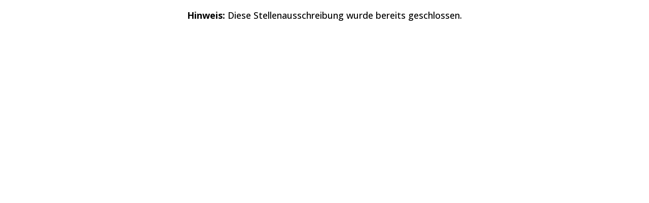

--- FILE ---
content_type: text/html;charset=UTF-8
request_url: https://atsconnector.prospective.ch/successfactors/EMEA_PREMIUM/CSS/de/apply?id=20337&jobPipeline=jobs.css.ch&canalId=1000981&publishId=8931976&ohvk=7f810e0a-195e-480b-b56d-e8998f8a35e9
body_size: 384
content:
<!DOCTYPE html>
<html lang="de">
<head>
    <meta http-equiv="X-UA-Compatible" content="IE=edge">
    <meta name="viewport" content="width=device-width, initial-scale=1">
    <meta charset="UTF-8">
    <title>Hinweis: Stellenausschreibung geschlossen</title>
    <link href="https://fonts.googleapis.com/css2?family=Open+Sans:wght@400;500;600;700&display=swap" rel="stylesheet">
    <style type="text/css">
        body {
            font-family: 'Open Sans', sans-serif;
            font-weight:500;
            color: #000;
            font-size: 18px;
            line-height: 24px;
            text-align: center;
        }
    </style>
</head>
<body>
<p><strong>Hinweis:</strong> Diese Stellenausschreibung wurde bereits geschlossen.</p>
</body>
</html>